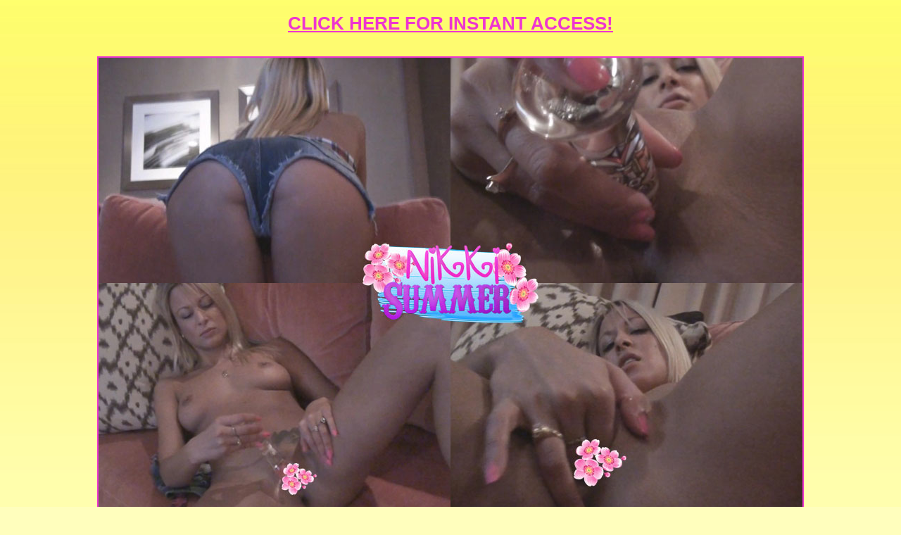

--- FILE ---
content_type: text/html; charset=UTF-8
request_url: http://nikkisummer.com/full.php?video=3693
body_size: 1337
content:
<html>
<head>
<meta http-equiv="Content-Type" content="text/html; charset=iso-8859-1" />
<title>Nikki Summer - Picture & Video Previews</title>
<meta name="title" content="Nikki Summer - Picture & Video Previews" />
<meta name="keywords" content="Nikki Summer, nikkisummer, nikki summers, nikkisummer" />
<meta name="description" content="Free picture & video previews from Nikki Summer." />

<link href="tourstyle.css" rel="stylesheet" type="text/css" />
</head>

<body>
<br>
<div align="center">
<a href="join.php" class="fullpageLink">CLICK HERE FOR INSTANT ACCESS!<br><br>
<img src="includes/videocap-id3693.jpg" border="2"><br><br>
CLICK HERE TO SEE MORE TODAY!</a>
<br><br>
<span class="footertext">�2011 Spunky Productions Inc. All rights reserved<br>all images & video are for use only on nikkisummer.com</span>
</div>
</body>
</html>
                                                                                                                                                                                                                                                                                                                                                                                                                                    

--- FILE ---
content_type: text/css
request_url: http://nikkisummer.com/tourstyle.css
body_size: 2702
content:
@charset "utf-8";
/* CSS Document */

body {
	margin-left: 0px;
	margin-top: 0px;
	margin-right: 0px;
	margin-bottom: 0px;
	background-color: #fffebd;
	background-image: url(images/page1/nikkibg.jpg);
	background-repeat: repeat-x;
}

#container {
	width: 980px;
	margin: 0 auto;
}

#leftside {
	width: 726px;
	float: left;
}

#rightside {
	width: 254px;
	height: 425px;
	float: right;
	background-image: url(images/page1/hailey16.jpg);
	text-align: center;
}

#main01 {
	clear: both;
}

#main {
	clear: both;
	width: 980px;
	margin: 0 auto;
}

#footer01 {
	background-color: #FFFFFF;
	text-align: center;
}

#footer02 {
	background-color: #FFFFFF;
	text-align: center;
}

#footer03 {
	background-color: #FFFFFF;
	text-align: center;
}

#footer04 {
	background-color: #FFFFFF;
	text-align: center;
}

#footer05 {
	background-color: #FFFFFF;
	text-align: center;
}

.blacktext {
	font-family: Arial, Helvetica, sans-serif;
	font-size: 12px;
	text-align: justify;
}

.blacktext2 {
	font-family: Arial, Helvetica, sans-serif;
	font-size: 12px;
	
}


.whitetext {
	font-family: Arial, Helvetica, sans-serif;
	font-size: 12px;
	color: #FFF;
	font-weight: bold;
}
.thumbs {
	border: 1px solid;
	border-color: #FFF;
}
.footertext {
	font-family: Arial, Helvetica, sans-serif;
	font-size: 12px;
	color: #000;
	font-weight: bold;
}

.fullpageLink {
	font-family:Arial, Helvetica, sans-serif;
	font-size: 26px;
	color: #ee35d1;
	font-weight: bold;	
}
#visualupdates {
	font-family:Verdana, Arial, Helvetica, sans-serif;
	font-size:9px;
	font-color:#FFFFFF;
	font-weight:bold;
	width:550px;
	height:220px;
	line-height:16px;
	overflow-x:auto;
	overflow-y:hidden;
	text-align:left;
	padding:3px;
}
.visualupdates_td {
vertical-align: top;

}

#schedule {
	font-family:Verdana, Arial, Helvetica, sans-serif;
	font-size:12px;
	width:320px;
	height:120px;
	line-height:16px;
	overflow-x:hidden;
	overflow-y:auto;
	text-align:left;
	padding:3px;
}
.button {
	border:2px #000 solid;
	background-color:#76d7f8;
	padding:2px;
	margin:5px;
	font-size:15px;
	font-weight:bold;
	font-family: Verdana, Arial, Helvetica, sans-serif;
	width:350px;
	cursor:pointer;
}

.button2 {
	border:2px #000 solid;
	background-color:#ff52c2;
	padding:2px;
	margin:5px;
	font-size:13px;
	font-weight:bold;
	font-family: Verdana, Arial, Helvetica, sans-serif;
	width:265px;
	cursor:pointer;
}

.bigpaymenttext {
	font-family: Arial, Helvetica, sans-serif;
	font-size: 18px;
	color: #000;

	font-weight: bold;
}

.smallpaymenttext {
	font-family: Arial, Helvetica, sans-serif;
	font-size: 14px;
	color: #000;

	font-weight: bold;
}
.whitetext2 {
	font-family: Arial, Helvetica, sans-serif;
	font-size: 16px;
	color: #FFF;
	font-weight: bold;
}